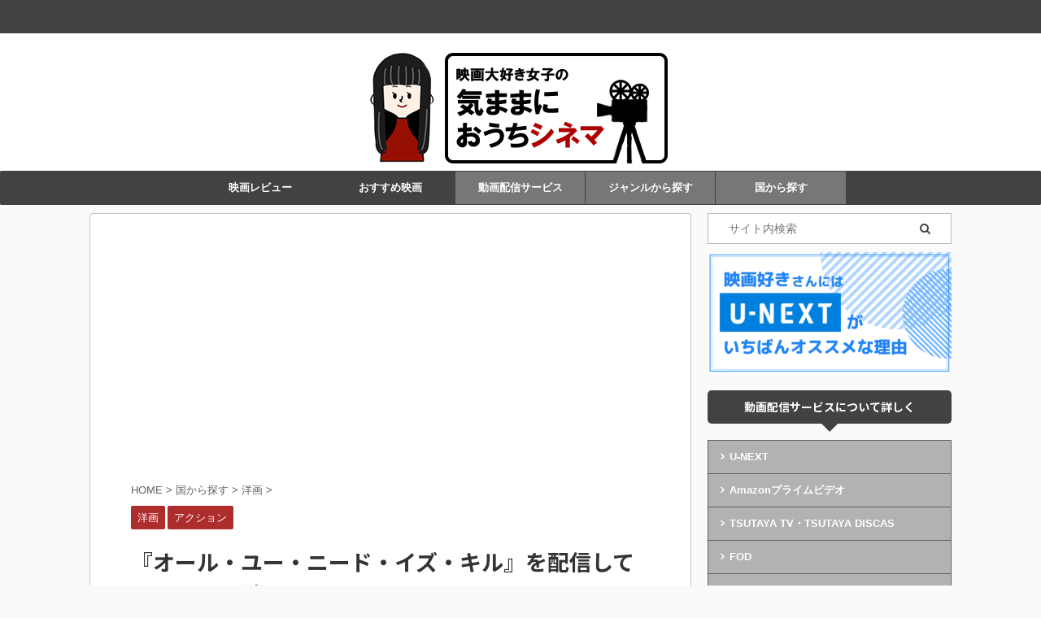

--- FILE ---
content_type: text/html; charset=UTF-8
request_url: https://eiga-review.me/allyouneediskill/
body_size: 13469
content:

<!DOCTYPE html>
<!--[if lt IE 7]>
<html class="ie6" lang="ja"
	prefix="og: https://ogp.me/ns#" > <![endif]-->
<!--[if IE 7]>
<html class="i7" lang="ja"
	prefix="og: https://ogp.me/ns#" > <![endif]-->
<!--[if IE 8]>
<html class="ie" lang="ja"
	prefix="og: https://ogp.me/ns#" > <![endif]-->
<!--[if gt IE 8]><!-->
<html lang="ja"
	prefix="og: https://ogp.me/ns#"  class="">
	<!--<![endif]-->
	<head prefix="og: http://ogp.me/ns# fb: http://ogp.me/ns/fb# article: http://ogp.me/ns/article#">
		<script data-ad-client="ca-pub-1295256288739866" async src="https://pagead2.googlesyndication.com/pagead/js/adsbygoogle.js"></script>
		<meta charset="UTF-8" >
		<meta name="viewport" content="width=device-width,initial-scale=1.0,user-scalable=no,viewport-fit=cover">
		<meta name="format-detection" content="telephone=no" >

		
		<link rel="alternate" type="application/rss+xml" title="気ままにおうちシネマ RSS Feed" href="https://eiga-review.me/feed/" />
		<link rel="pingback" href="https://eiga-review.me/xmlrpc.php" >
		<!--[if lt IE 9]>
		<script src="https://eiga-review.me/wp-content/themes/affinger5/js/html5shiv.js"></script>
		<![endif]-->
				
		<!-- All in One SEO 4.1.1.2 -->
		<link rel="canonical" href="https://eiga-review.me/allyouneediskill/" />
		<meta property="og:site_name" content="気ままにおうちシネマ" />
		<meta property="og:type" content="article" />
		<meta property="og:title" content="映画『オール・ユー・ニード・イズ・キル』が視聴できる動画配信サービスまとめ | 気ままにおうちシネマ" />
		<meta property="og:url" content="https://eiga-review.me/allyouneediskill/" />
		<meta property="article:published_time" content="2019-07-15T07:57:14Z" />
		<meta property="article:modified_time" content="2021-10-28T05:51:00Z" />
		<meta name="twitter:card" content="summary" />
		<meta name="twitter:domain" content="eiga-review.me" />
		<meta name="twitter:title" content="映画『オール・ユー・ニード・イズ・キル』が視聴できる動画配信サービスまとめ | 気ままにおうちシネマ" />
		<script type="application/ld+json" class="aioseo-schema">
			{"@context":"https:\/\/schema.org","@graph":[{"@type":"WebSite","@id":"https:\/\/eiga-review.me\/#website","url":"https:\/\/eiga-review.me\/","name":"\u6c17\u307e\u307e\u306b\u304a\u3046\u3061\u30b7\u30cd\u30de","description":"VOD\u3068\u6620\u753b\u306e\u60c5\u5831\u30b5\u30a4\u30c8","publisher":{"@id":"https:\/\/eiga-review.me\/#organization"}},{"@type":"Organization","@id":"https:\/\/eiga-review.me\/#organization","name":"\u6c17\u307e\u307e\u306b\u304a\u3046\u3061\u30b7\u30cd\u30de","url":"https:\/\/eiga-review.me\/"},{"@type":"BreadcrumbList","@id":"https:\/\/eiga-review.me\/allyouneediskill\/#breadcrumblist","itemListElement":[{"@type":"ListItem","@id":"https:\/\/eiga-review.me\/#listItem","position":"1","item":{"@id":"https:\/\/eiga-review.me\/#item","name":"\u30db\u30fc\u30e0","description":"VOD\u3068\u6620\u753b\u306e\u60c5\u5831\u30b5\u30a4\u30c8","url":"https:\/\/eiga-review.me\/"},"nextItem":"https:\/\/eiga-review.me\/allyouneediskill\/#listItem"},{"@type":"ListItem","@id":"https:\/\/eiga-review.me\/allyouneediskill\/#listItem","position":"2","item":{"@id":"https:\/\/eiga-review.me\/allyouneediskill\/#item","name":"\u300e\u30aa\u30fc\u30eb\u30fb\u30e6\u30fc\u30fb\u30cb\u30fc\u30c9\u30fb\u30a4\u30ba\u30fb\u30ad\u30eb\u300f\u3092\u914d\u4fe1\u3057\u3066\u3044\u308bVOD\u4e00\u89a7","url":"https:\/\/eiga-review.me\/allyouneediskill\/"},"previousItem":"https:\/\/eiga-review.me\/#listItem"}]},{"@type":"Person","@id":"https:\/\/eiga-review.me\/author\/webmaster\/#author","url":"https:\/\/eiga-review.me\/author\/webmaster\/","name":"webmaster","image":{"@type":"ImageObject","@id":"https:\/\/eiga-review.me\/allyouneediskill\/#authorImage","url":"https:\/\/secure.gravatar.com\/avatar\/e322759c5434c1e062785b89eddcc1c7?s=96&d=mm&r=g","width":"96","height":"96","caption":"webmaster"}},{"@type":"WebPage","@id":"https:\/\/eiga-review.me\/allyouneediskill\/#webpage","url":"https:\/\/eiga-review.me\/allyouneediskill\/","name":"\u6620\u753b\u300e\u30aa\u30fc\u30eb\u30fb\u30e6\u30fc\u30fb\u30cb\u30fc\u30c9\u30fb\u30a4\u30ba\u30fb\u30ad\u30eb\u300f\u304c\u8996\u8074\u3067\u304d\u308b\u52d5\u753b\u914d\u4fe1\u30b5\u30fc\u30d3\u30b9\u307e\u3068\u3081 | \u6c17\u307e\u307e\u306b\u304a\u3046\u3061\u30b7\u30cd\u30de","inLanguage":"ja","isPartOf":{"@id":"https:\/\/eiga-review.me\/#website"},"breadcrumb":{"@id":"https:\/\/eiga-review.me\/allyouneediskill\/#breadcrumblist"},"author":"https:\/\/eiga-review.me\/allyouneediskill\/#author","creator":"https:\/\/eiga-review.me\/allyouneediskill\/#author","datePublished":"2019-07-15T07:57:14+09:00","dateModified":"2021-10-28T05:51:00+09:00"},{"@type":"Article","@id":"https:\/\/eiga-review.me\/allyouneediskill\/#article","name":"\u6620\u753b\u300e\u30aa\u30fc\u30eb\u30fb\u30e6\u30fc\u30fb\u30cb\u30fc\u30c9\u30fb\u30a4\u30ba\u30fb\u30ad\u30eb\u300f\u304c\u8996\u8074\u3067\u304d\u308b\u52d5\u753b\u914d\u4fe1\u30b5\u30fc\u30d3\u30b9\u307e\u3068\u3081 | \u6c17\u307e\u307e\u306b\u304a\u3046\u3061\u30b7\u30cd\u30de","headline":"\u300e\u30aa\u30fc\u30eb\u30fb\u30e6\u30fc\u30fb\u30cb\u30fc\u30c9\u30fb\u30a4\u30ba\u30fb\u30ad\u30eb\u300f\u3092\u914d\u4fe1\u3057\u3066\u3044\u308bVOD\u4e00\u89a7","author":{"@id":"https:\/\/eiga-review.me\/author\/webmaster\/#author"},"publisher":{"@id":"https:\/\/eiga-review.me\/#organization"},"datePublished":"2019-07-15T07:57:14+09:00","dateModified":"2021-10-28T05:51:00+09:00","articleSection":"\u6d0b\u753b, \u30a2\u30af\u30b7\u30e7\u30f3","mainEntityOfPage":{"@id":"https:\/\/eiga-review.me\/allyouneediskill\/#webpage"},"isPartOf":{"@id":"https:\/\/eiga-review.me\/allyouneediskill\/#webpage"},"image":{"@type":"ImageObject","@id":"https:\/\/eiga-review.me\/#articleImage","url":"https:\/\/eiga-review.me\/wp-content\/uploads\/2019\/07\/intersttelar.jpg","width":"729","height":"1080"}}]}
		</script>
		<!-- All in One SEO -->

<title>映画『オール・ユー・ニード・イズ・キル』が視聴できる動画配信サービスまとめ | 気ままにおうちシネマ</title>
<link rel='dns-prefetch' href='//s0.wp.com' />
<link rel='dns-prefetch' href='//secure.gravatar.com' />
<link rel='dns-prefetch' href='//ajax.googleapis.com' />
<link rel='dns-prefetch' href='//s.w.org' />
		<script type="text/javascript">
			window._wpemojiSettings = {"baseUrl":"https:\/\/s.w.org\/images\/core\/emoji\/13.0.1\/72x72\/","ext":".png","svgUrl":"https:\/\/s.w.org\/images\/core\/emoji\/13.0.1\/svg\/","svgExt":".svg","source":{"concatemoji":"https:\/\/eiga-review.me\/wp-includes\/js\/wp-emoji-release.min.js?ver=5.7.2"}};
			!function(e,a,t){var n,r,o,i=a.createElement("canvas"),p=i.getContext&&i.getContext("2d");function s(e,t){var a=String.fromCharCode;p.clearRect(0,0,i.width,i.height),p.fillText(a.apply(this,e),0,0);e=i.toDataURL();return p.clearRect(0,0,i.width,i.height),p.fillText(a.apply(this,t),0,0),e===i.toDataURL()}function c(e){var t=a.createElement("script");t.src=e,t.defer=t.type="text/javascript",a.getElementsByTagName("head")[0].appendChild(t)}for(o=Array("flag","emoji"),t.supports={everything:!0,everythingExceptFlag:!0},r=0;r<o.length;r++)t.supports[o[r]]=function(e){if(!p||!p.fillText)return!1;switch(p.textBaseline="top",p.font="600 32px Arial",e){case"flag":return s([127987,65039,8205,9895,65039],[127987,65039,8203,9895,65039])?!1:!s([55356,56826,55356,56819],[55356,56826,8203,55356,56819])&&!s([55356,57332,56128,56423,56128,56418,56128,56421,56128,56430,56128,56423,56128,56447],[55356,57332,8203,56128,56423,8203,56128,56418,8203,56128,56421,8203,56128,56430,8203,56128,56423,8203,56128,56447]);case"emoji":return!s([55357,56424,8205,55356,57212],[55357,56424,8203,55356,57212])}return!1}(o[r]),t.supports.everything=t.supports.everything&&t.supports[o[r]],"flag"!==o[r]&&(t.supports.everythingExceptFlag=t.supports.everythingExceptFlag&&t.supports[o[r]]);t.supports.everythingExceptFlag=t.supports.everythingExceptFlag&&!t.supports.flag,t.DOMReady=!1,t.readyCallback=function(){t.DOMReady=!0},t.supports.everything||(n=function(){t.readyCallback()},a.addEventListener?(a.addEventListener("DOMContentLoaded",n,!1),e.addEventListener("load",n,!1)):(e.attachEvent("onload",n),a.attachEvent("onreadystatechange",function(){"complete"===a.readyState&&t.readyCallback()})),(n=t.source||{}).concatemoji?c(n.concatemoji):n.wpemoji&&n.twemoji&&(c(n.twemoji),c(n.wpemoji)))}(window,document,window._wpemojiSettings);
		</script>
		<style type="text/css">
img.wp-smiley,
img.emoji {
	display: inline !important;
	border: none !important;
	box-shadow: none !important;
	height: 1em !important;
	width: 1em !important;
	margin: 0 .07em !important;
	vertical-align: -0.1em !important;
	background: none !important;
	padding: 0 !important;
}
</style>
	<link rel='stylesheet' id='wp-block-library-css'  href='https://eiga-review.me/wp-includes/css/dist/block-library/style.min.css?ver=5.7.2' type='text/css' media='all' />
<link rel='stylesheet' id='contact-form-7-css'  href='https://eiga-review.me/wp-content/plugins/contact-form-7/includes/css/styles.css?ver=5.1.1' type='text/css' media='all' />
<link rel='stylesheet' id='normalize-css'  href='https://eiga-review.me/wp-content/themes/affinger5/css/normalize.css?ver=1.5.9' type='text/css' media='all' />
<link rel='stylesheet' id='font-awesome-css'  href='https://eiga-review.me/wp-content/plugins/elementor/assets/lib/font-awesome/css/font-awesome.min.css?ver=4.7.0' type='text/css' media='all' />
<link rel='stylesheet' id='font-awesome-animation-css'  href='https://eiga-review.me/wp-content/themes/affinger5/css/fontawesome/css/font-awesome-animation.min.css?ver=5.7.2' type='text/css' media='all' />
<link rel='stylesheet' id='st_svg-css'  href='https://eiga-review.me/wp-content/themes/affinger5/st_svg/style.css?ver=5.7.2' type='text/css' media='all' />
<link rel='stylesheet' id='slick-css'  href='https://eiga-review.me/wp-content/themes/affinger5/vendor/slick/slick.css?ver=1.8.0' type='text/css' media='all' />
<link rel='stylesheet' id='slick-theme-css'  href='https://eiga-review.me/wp-content/themes/affinger5/vendor/slick/slick-theme.css?ver=1.8.0' type='text/css' media='all' />
<link rel='stylesheet' id='fonts-googleapis-notosansjp-css'  href='//fonts.googleapis.com/css?family=Noto+Sans+JP%3A400%2C700&#038;display=swap&#038;subset=japanese&#038;ver=5.7.2' type='text/css' media='all' />
<link rel='stylesheet' id='style-css'  href='https://eiga-review.me/wp-content/themes/affinger5/style.css?ver=5.7.2' type='text/css' media='all' />
<link rel='stylesheet' id='child-style-css'  href='https://eiga-review.me/wp-content/themes/affinger5-child/style.css?ver=5.7.2' type='text/css' media='all' />
<link rel='stylesheet' id='single-css'  href='https://eiga-review.me/wp-content/themes/affinger5/st-rankcss.php' type='text/css' media='all' />
<link rel='stylesheet' id='st-themecss-css'  href='https://eiga-review.me/wp-content/themes/affinger5/st-themecss-loader.php?ver=5.7.2' type='text/css' media='all' />
<link rel='stylesheet' id='jetpack_css-css'  href='https://eiga-review.me/wp-content/plugins/jetpack/css/jetpack.css?ver=7.2.5' type='text/css' media='all' />
<script type='text/javascript' src='//ajax.googleapis.com/ajax/libs/jquery/1.11.3/jquery.min.js?ver=1.11.3' id='jquery-js'></script>
<link rel="https://api.w.org/" href="https://eiga-review.me/wp-json/" /><link rel="alternate" type="application/json" href="https://eiga-review.me/wp-json/wp/v2/posts/1727" /><link rel='shortlink' href='https://wp.me/paTMNq-rR' />
<link rel="alternate" type="application/json+oembed" href="https://eiga-review.me/wp-json/oembed/1.0/embed?url=https%3A%2F%2Feiga-review.me%2Fallyouneediskill%2F" />
<link rel="alternate" type="text/xml+oembed" href="https://eiga-review.me/wp-json/oembed/1.0/embed?url=https%3A%2F%2Feiga-review.me%2Fallyouneediskill%2F&#038;format=xml" />
<script async src="https://pagead2.googlesyndication.com/pagead/js/adsbygoogle.js?client=ca-pub-1295256288739866"
     crossorigin="anonymous"></script>

<link rel='dns-prefetch' href='//v0.wordpress.com'/>
<style type='text/css'>img#wpstats{display:none}</style><meta name="robots" content="index, follow" />
<link rel="amphtml" href="https://eiga-review.me/allyouneediskill/amp/">	<link rel="alternate" media="only screen and (max-width: 599px)" href="https://eiga-review.me/allyouneediskill/amp/">
<meta name="google-site-verification" content="ppGsKLQBP8q-ShxBw3Rt9ViNeZCUF5r6phTOYXn2-0w" />
<link rel="canonical" href="https://eiga-review.me/allyouneediskill/" />
			<style type="text/css" id="wp-custom-css">
				#headbox {
	position: relative;
  max-width: 100%;
  background-size: cover;
  height: 200px;
}

.menu-item-67{
	background-color:#777777
}

.menu-item-3335{
	background-color:#777777
}

.menu-item-3355{
	background-color:#777777
}

.post table {
  table-layout: fixed; /* テーブルの幅を固定レイアウトにする */
}
/* スマホ表示（ブラウザの幅が599px以下）の場合 */
@media only screen and (max-width: 599px) {
  .post .scroll-box table td, .post .scroll-box table td p {
    white-space:normal; /* セルの幅に合わせて文章を改行する */
    font-size:14px; /* 若干文字を小さく（必要に応じて設定） */
  }
}
			</style>
					<script>
		(function (i, s, o, g, r, a, m) {
			i['GoogleAnalyticsObject'] = r;
			i[r] = i[r] || function () {
					(i[r].q = i[r].q || []).push(arguments)
				}, i[r].l = 1 * new Date();
			a = s.createElement(o),
				m = s.getElementsByTagName(o)[0];
			a.async = 1;
			a.src = g;
			m.parentNode.insertBefore(a, m)
		})(window, document, 'script', '//www.google-analytics.com/analytics.js', 'ga');

		ga('create', 'UA-118971657-4', 'auto');
		ga('send', 'pageview');

	</script>
					



<script>
	jQuery(function(){
		jQuery('.st-btn-open').click(function(){
			jQuery(this).next('.st-slidebox').stop(true, true).slideToggle();
			jQuery(this).addClass('st-btn-open-click');
		});
	});
</script>

	<script>
		jQuery(function(){
		jQuery('.post h3:not(.rankh3):not(#reply-title) , .h3modoki').wrapInner('<span class="st-dash-design"></span>');
		}) 
	</script>

<script>
	jQuery(function(){
		jQuery("#toc_container:not(:has(ul ul))").addClass("only-toc");
		jQuery(".st-ac-box ul:has(.cat-item)").each(function(){
			jQuery(this).addClass("st-ac-cat");
		});
	});
</script>

<script>
	jQuery(function(){
						jQuery('.st-star').parent('.rankh4').css('padding-bottom','5px'); // スターがある場合のランキング見出し調整
	});
</script>

			</head>
	<body class="post-template-default single single-post postid-1727 single-format-standard not-front-page elementor-default" >
				<div id="st-ami">
				<div id="wrapper" class="">
				<div id="wrapper-in">
					<header id="st-headwide">
						<div id="headbox-bg">
							<div id="headbox">

								<nav id="s-navi" class="pcnone" data-st-nav data-st-nav-type="normal">
		<dl class="acordion is-active" data-st-nav-primary>
			<dt class="trigger">
				<p class="acordion_button"><span class="op op-menu"><i class="fa st-svg-menu"></i></span></p>

				
				
							<!-- 追加メニュー -->
							
							<!-- 追加メニュー2 -->
							
							</dt>

			<dd class="acordion_tree">
				<div class="acordion_tree_content">

					

												<div class="menu-%e3%82%ab%e3%83%86%e3%82%b4%e3%83%aa-container"><ul id="menu-%e3%82%ab%e3%83%86%e3%82%b4%e3%83%aa" class="menu"><li id="menu-item-326" class="menu-item menu-item-type-taxonomy menu-item-object-category menu-item-has-children menu-item-326"><a href="https://eiga-review.me/category/review/"><span class="menu-item-label">映画レビュー</span></a>
<ul class="sub-menu">
	<li id="menu-item-69" class="menu-item menu-item-type-taxonomy menu-item-object-category menu-item-69"><a href="https://eiga-review.me/category/review/nihon/"><span class="menu-item-label">日本映画</span></a></li>
	<li id="menu-item-68" class="menu-item menu-item-type-taxonomy menu-item-object-category menu-item-68"><a href="https://eiga-review.me/category/review/gaikoku/"><span class="menu-item-label">外国映画</span></a></li>
	<li id="menu-item-66" class="menu-item menu-item-type-taxonomy menu-item-object-category menu-item-66"><a href="https://eiga-review.me/category/review/sonota/"><span class="menu-item-label">その他</span></a></li>
</ul>
</li>
<li id="menu-item-327" class="menu-item menu-item-type-taxonomy menu-item-object-category menu-item-327"><a href="https://eiga-review.me/category/osusume/"><span class="menu-item-label">おすすめ映画</span></a></li>
<li id="menu-item-67" class="menu-item menu-item-type-taxonomy menu-item-object-category menu-item-has-children menu-item-67"><a href="https://eiga-review.me/category/vod/"><span class="menu-item-label">動画配信サービス</span></a>
<ul class="sub-menu">
	<li id="menu-item-6181" class="menu-item menu-item-type-taxonomy menu-item-object-category menu-item-6181"><a href="https://eiga-review.me/category/vod/u-next/"><span class="menu-item-label">U-NEXT</span></a></li>
	<li id="menu-item-7742" class="menu-item menu-item-type-taxonomy menu-item-object-category menu-item-7742"><a href="https://eiga-review.me/category/vod/amazonprime/"><span class="menu-item-label">Amazonプライム</span></a></li>
	<li id="menu-item-8208" class="menu-item menu-item-type-taxonomy menu-item-object-category menu-item-8208"><a href="https://eiga-review.me/category/vod/tsutayatv/"><span class="menu-item-label">TSUTAYA TV</span></a></li>
	<li id="menu-item-8209" class="menu-item menu-item-type-taxonomy menu-item-object-category menu-item-8209"><a href="https://eiga-review.me/category/vod/fod/"><span class="menu-item-label">FOD</span></a></li>
	<li id="menu-item-8207" class="menu-item menu-item-type-taxonomy menu-item-object-category menu-item-8207"><a href="https://eiga-review.me/category/vod/hulu/"><span class="menu-item-label">Hulu</span></a></li>
	<li id="menu-item-8495" class="menu-item menu-item-type-taxonomy menu-item-object-category menu-item-8495"><a href="https://eiga-review.me/category/vod/dtv/"><span class="menu-item-label">dTV</span></a></li>
	<li id="menu-item-298" class="menu-item menu-item-type-taxonomy menu-item-object-category menu-item-298"><a href="https://eiga-review.me/category/vod/netflix/"><span class="menu-item-label">Netflix</span></a></li>
	<li id="menu-item-285" class="menu-item menu-item-type-taxonomy menu-item-object-category menu-item-285"><a href="https://eiga-review.me/category/vod/osorezone/"><span class="menu-item-label">OSOREZONE</span></a></li>
</ul>
</li>
<li id="menu-item-3335" class="menu-item menu-item-type-taxonomy menu-item-object-category current-post-ancestor menu-item-has-children menu-item-3335"><a href="https://eiga-review.me/category/genre/"><span class="menu-item-label">ジャンルから探す</span></a>
<ul class="sub-menu">
	<li id="menu-item-3337" class="menu-item menu-item-type-taxonomy menu-item-object-category menu-item-3337"><a href="https://eiga-review.me/category/genre/drama/"><span class="menu-item-label">ドラマ</span></a></li>
	<li id="menu-item-3350" class="menu-item menu-item-type-taxonomy menu-item-object-category menu-item-3350"><a href="https://eiga-review.me/category/genre/mystery/"><span class="menu-item-label">サスペンス・ミステリー</span></a></li>
	<li id="menu-item-3339" class="menu-item menu-item-type-taxonomy menu-item-object-category menu-item-3339"><a href="https://eiga-review.me/category/genre/horror/"><span class="menu-item-label">ホラー・スリラー</span></a></li>
	<li id="menu-item-3349" class="menu-item menu-item-type-taxonomy menu-item-object-category menu-item-3349"><a href="https://eiga-review.me/category/genre/splatter/"><span class="menu-item-label">スプラッター</span></a></li>
	<li id="menu-item-3338" class="menu-item menu-item-type-taxonomy menu-item-object-category menu-item-3338"><a href="https://eiga-review.me/category/genre/love/"><span class="menu-item-label">恋愛</span></a></li>
	<li id="menu-item-3344" class="menu-item menu-item-type-taxonomy menu-item-object-category menu-item-3344"><a href="https://eiga-review.me/category/genre/seishun/"><span class="menu-item-label">青春</span></a></li>
	<li id="menu-item-3346" class="menu-item menu-item-type-taxonomy menu-item-object-category current-post-ancestor current-menu-parent current-post-parent menu-item-3346"><a href="https://eiga-review.me/category/genre/action/"><span class="menu-item-label">アクション</span></a></li>
	<li id="menu-item-3354" class="menu-item menu-item-type-taxonomy menu-item-object-category menu-item-3354"><a href="https://eiga-review.me/category/genre/crime/"><span class="menu-item-label">クライム</span></a></li>
	<li id="menu-item-3343" class="menu-item menu-item-type-taxonomy menu-item-object-category menu-item-3343"><a href="https://eiga-review.me/category/genre/sf/"><span class="menu-item-label">SF</span></a></li>
	<li id="menu-item-3345" class="menu-item menu-item-type-taxonomy menu-item-object-category menu-item-3345"><a href="https://eiga-review.me/category/genre/comedy/"><span class="menu-item-label">コメディ</span></a></li>
	<li id="menu-item-3347" class="menu-item menu-item-type-taxonomy menu-item-object-category menu-item-3347"><a href="https://eiga-review.me/category/genre/fantasy/"><span class="menu-item-label">冒険・ファンタジー</span></a></li>
	<li id="menu-item-3351" class="menu-item menu-item-type-taxonomy menu-item-object-category menu-item-3351"><a href="https://eiga-review.me/category/genre/panic/"><span class="menu-item-label">パニック</span></a></li>
	<li id="menu-item-3341" class="menu-item menu-item-type-taxonomy menu-item-object-category menu-item-3341"><a href="https://eiga-review.me/category/genre/music/"><span class="menu-item-label">音楽・ミュージカル</span></a></li>
	<li id="menu-item-3342" class="menu-item menu-item-type-taxonomy menu-item-object-category menu-item-3342"><a href="https://eiga-review.me/category/genre/sports/"><span class="menu-item-label">スポーツ</span></a></li>
	<li id="menu-item-3340" class="menu-item menu-item-type-taxonomy menu-item-object-category menu-item-3340"><a href="https://eiga-review.me/category/genre/war/"><span class="menu-item-label">戦争</span></a></li>
	<li id="menu-item-3348" class="menu-item menu-item-type-taxonomy menu-item-object-category menu-item-3348"><a href="https://eiga-review.me/category/genre/yakuza/"><span class="menu-item-label">ヤクザ・任侠</span></a></li>
	<li id="menu-item-3353" class="menu-item menu-item-type-taxonomy menu-item-object-category menu-item-3353"><a href="https://eiga-review.me/category/genre/history/"><span class="menu-item-label">歴史・時代劇</span></a></li>
	<li id="menu-item-3352" class="menu-item menu-item-type-taxonomy menu-item-object-category menu-item-3352"><a href="https://eiga-review.me/category/genre/documentary/"><span class="menu-item-label">ドキュメンタリー</span></a></li>
	<li id="menu-item-3336" class="menu-item menu-item-type-taxonomy menu-item-object-category menu-item-3336"><a href="https://eiga-review.me/category/genre/anime/"><span class="menu-item-label">アニメ</span></a></li>
</ul>
</li>
<li id="menu-item-3355" class="menu-item menu-item-type-taxonomy menu-item-object-category current-post-ancestor menu-item-has-children menu-item-3355"><a href="https://eiga-review.me/category/country/"><span class="menu-item-label">国から探す</span></a>
<ul class="sub-menu">
	<li id="menu-item-3356" class="menu-item menu-item-type-taxonomy menu-item-object-category menu-item-3356"><a href="https://eiga-review.me/category/country/japan/"><span class="menu-item-label">邦画</span></a></li>
	<li id="menu-item-3357" class="menu-item menu-item-type-taxonomy menu-item-object-category current-post-ancestor current-menu-parent current-post-parent menu-item-3357"><a href="https://eiga-review.me/category/country/youga/"><span class="menu-item-label">洋画</span></a></li>
	<li id="menu-item-3358" class="menu-item menu-item-type-taxonomy menu-item-object-category menu-item-3358"><a href="https://eiga-review.me/category/country/asia/"><span class="menu-item-label">アジア映画</span></a></li>
</ul>
</li>
</ul></div>						<div class="clear"></div>

					
				</div>
			</dd>

					</dl>

					</nav>

								<div id="header-l">
									
									<div id="st-text-logo">
												<!-- ロゴ又はブログ名 -->
        							<p class="sitename sitename-only"><a href="https://eiga-review.me/">
                                            <img class="sitename-only-img" alt="気ままにおうちシネマ" src="http://eiga-review.me/wp-content/uploads/2018/12/logo.png" >
                                    </a></p>
                        
    									</div>
								</div><!-- /#header-l -->

								<div id="header-r" class="smanone">
									
								</div><!-- /#header-r -->
							</div><!-- /#headbox-bg -->
						</div><!-- /#headbox clearfix -->

						
						
						
						
											
<div id="gazou-wide">
			<div id="st-menubox">
			<div id="st-menuwide">
				<nav class="smanone clearfix"><ul id="menu-%e3%82%ab%e3%83%86%e3%82%b4%e3%83%aa-1" class="menu"><li class="menu-item menu-item-type-taxonomy menu-item-object-category menu-item-has-children menu-item-326"><a href="https://eiga-review.me/category/review/">映画レビュー</a>
<ul class="sub-menu">
	<li class="menu-item menu-item-type-taxonomy menu-item-object-category menu-item-69"><a href="https://eiga-review.me/category/review/nihon/">日本映画</a></li>
	<li class="menu-item menu-item-type-taxonomy menu-item-object-category menu-item-68"><a href="https://eiga-review.me/category/review/gaikoku/">外国映画</a></li>
	<li class="menu-item menu-item-type-taxonomy menu-item-object-category menu-item-66"><a href="https://eiga-review.me/category/review/sonota/">その他</a></li>
</ul>
</li>
<li class="menu-item menu-item-type-taxonomy menu-item-object-category menu-item-327"><a href="https://eiga-review.me/category/osusume/">おすすめ映画</a></li>
<li class="menu-item menu-item-type-taxonomy menu-item-object-category menu-item-has-children menu-item-67"><a href="https://eiga-review.me/category/vod/">動画配信サービス</a>
<ul class="sub-menu">
	<li class="menu-item menu-item-type-taxonomy menu-item-object-category menu-item-6181"><a href="https://eiga-review.me/category/vod/u-next/">U-NEXT</a></li>
	<li class="menu-item menu-item-type-taxonomy menu-item-object-category menu-item-7742"><a href="https://eiga-review.me/category/vod/amazonprime/">Amazonプライム</a></li>
	<li class="menu-item menu-item-type-taxonomy menu-item-object-category menu-item-8208"><a href="https://eiga-review.me/category/vod/tsutayatv/">TSUTAYA TV</a></li>
	<li class="menu-item menu-item-type-taxonomy menu-item-object-category menu-item-8209"><a href="https://eiga-review.me/category/vod/fod/">FOD</a></li>
	<li class="menu-item menu-item-type-taxonomy menu-item-object-category menu-item-8207"><a href="https://eiga-review.me/category/vod/hulu/">Hulu</a></li>
	<li class="menu-item menu-item-type-taxonomy menu-item-object-category menu-item-8495"><a href="https://eiga-review.me/category/vod/dtv/">dTV</a></li>
	<li class="menu-item menu-item-type-taxonomy menu-item-object-category menu-item-298"><a href="https://eiga-review.me/category/vod/netflix/">Netflix</a></li>
	<li class="menu-item menu-item-type-taxonomy menu-item-object-category menu-item-285"><a href="https://eiga-review.me/category/vod/osorezone/">OSOREZONE</a></li>
</ul>
</li>
<li class="menu-item menu-item-type-taxonomy menu-item-object-category current-post-ancestor menu-item-has-children menu-item-3335"><a href="https://eiga-review.me/category/genre/">ジャンルから探す</a>
<ul class="sub-menu">
	<li class="menu-item menu-item-type-taxonomy menu-item-object-category menu-item-3337"><a href="https://eiga-review.me/category/genre/drama/">ドラマ</a></li>
	<li class="menu-item menu-item-type-taxonomy menu-item-object-category menu-item-3350"><a href="https://eiga-review.me/category/genre/mystery/">サスペンス・ミステリー</a></li>
	<li class="menu-item menu-item-type-taxonomy menu-item-object-category menu-item-3339"><a href="https://eiga-review.me/category/genre/horror/">ホラー・スリラー</a></li>
	<li class="menu-item menu-item-type-taxonomy menu-item-object-category menu-item-3349"><a href="https://eiga-review.me/category/genre/splatter/">スプラッター</a></li>
	<li class="menu-item menu-item-type-taxonomy menu-item-object-category menu-item-3338"><a href="https://eiga-review.me/category/genre/love/">恋愛</a></li>
	<li class="menu-item menu-item-type-taxonomy menu-item-object-category menu-item-3344"><a href="https://eiga-review.me/category/genre/seishun/">青春</a></li>
	<li class="menu-item menu-item-type-taxonomy menu-item-object-category current-post-ancestor current-menu-parent current-post-parent menu-item-3346"><a href="https://eiga-review.me/category/genre/action/">アクション</a></li>
	<li class="menu-item menu-item-type-taxonomy menu-item-object-category menu-item-3354"><a href="https://eiga-review.me/category/genre/crime/">クライム</a></li>
	<li class="menu-item menu-item-type-taxonomy menu-item-object-category menu-item-3343"><a href="https://eiga-review.me/category/genre/sf/">SF</a></li>
	<li class="menu-item menu-item-type-taxonomy menu-item-object-category menu-item-3345"><a href="https://eiga-review.me/category/genre/comedy/">コメディ</a></li>
	<li class="menu-item menu-item-type-taxonomy menu-item-object-category menu-item-3347"><a href="https://eiga-review.me/category/genre/fantasy/">冒険・ファンタジー</a></li>
	<li class="menu-item menu-item-type-taxonomy menu-item-object-category menu-item-3351"><a href="https://eiga-review.me/category/genre/panic/">パニック</a></li>
	<li class="menu-item menu-item-type-taxonomy menu-item-object-category menu-item-3341"><a href="https://eiga-review.me/category/genre/music/">音楽・ミュージカル</a></li>
	<li class="menu-item menu-item-type-taxonomy menu-item-object-category menu-item-3342"><a href="https://eiga-review.me/category/genre/sports/">スポーツ</a></li>
	<li class="menu-item menu-item-type-taxonomy menu-item-object-category menu-item-3340"><a href="https://eiga-review.me/category/genre/war/">戦争</a></li>
	<li class="menu-item menu-item-type-taxonomy menu-item-object-category menu-item-3348"><a href="https://eiga-review.me/category/genre/yakuza/">ヤクザ・任侠</a></li>
	<li class="menu-item menu-item-type-taxonomy menu-item-object-category menu-item-3353"><a href="https://eiga-review.me/category/genre/history/">歴史・時代劇</a></li>
	<li class="menu-item menu-item-type-taxonomy menu-item-object-category menu-item-3352"><a href="https://eiga-review.me/category/genre/documentary/">ドキュメンタリー</a></li>
	<li class="menu-item menu-item-type-taxonomy menu-item-object-category menu-item-3336"><a href="https://eiga-review.me/category/genre/anime/">アニメ</a></li>
</ul>
</li>
<li class="menu-item menu-item-type-taxonomy menu-item-object-category current-post-ancestor menu-item-has-children menu-item-3355"><a href="https://eiga-review.me/category/country/">国から探す</a>
<ul class="sub-menu">
	<li class="menu-item menu-item-type-taxonomy menu-item-object-category menu-item-3356"><a href="https://eiga-review.me/category/country/japan/">邦画</a></li>
	<li class="menu-item menu-item-type-taxonomy menu-item-object-category current-post-ancestor current-menu-parent current-post-parent menu-item-3357"><a href="https://eiga-review.me/category/country/youga/">洋画</a></li>
	<li class="menu-item menu-item-type-taxonomy menu-item-object-category menu-item-3358"><a href="https://eiga-review.me/category/country/asia/">アジア映画</a></li>
</ul>
</li>
</ul></nav>			</div>
		</div>
				</div>
					
					
					</header>

					

					<div id="content-w">

					
					
					
	
			<div id="st-header-post-under-box" class="st-header-post-no-data "
		     style="">
			<div class="st-dark-cover">
							</div>
		</div>
	

<div id="content" class="clearfix">
	<div id="contentInner">
		<main>
			<article>
				<div id="post-1727" class="st-post post-1727 post type-post status-publish format-standard hentry category-youga category-action">

					
																
																		<div id="custom_html-2" class="widget_text st-widgets-box post-widgets-top widget_custom_html"><div class="textwidget custom-html-widget"><script async src="https://pagead2.googlesyndication.com/pagead/js/adsbygoogle.js?client=ca-pub-1295256288739866"
     crossorigin="anonymous"></script>
<ins class="adsbygoogle"
     style="display:block; text-align:center;"
     data-ad-layout="in-article"
     data-ad-format="fluid"
     data-ad-client="ca-pub-1295256288739866"
     data-ad-slot="6163449408"></ins>
<script>
     (adsbygoogle = window.adsbygoogle || []).push({});
</script></div></div>											
					<!--ぱんくず -->
											<div
							id="breadcrumb">
							<ol itemscope itemtype="http://schema.org/BreadcrumbList">
								<li itemprop="itemListElement" itemscope itemtype="http://schema.org/ListItem">
									<a href="https://eiga-review.me" itemprop="item">
										<span itemprop="name">HOME</span>
									</a>
									&gt;
									<meta itemprop="position" content="1"/>
								</li>

								
																	<li itemprop="itemListElement" itemscope itemtype="http://schema.org/ListItem">
										<a href="https://eiga-review.me/category/country/" itemprop="item">
											<span
												itemprop="name">国から探す</span>
										</a>
										&gt;
										<meta itemprop="position" content="2"/>
									</li>
																										<li itemprop="itemListElement" itemscope itemtype="http://schema.org/ListItem">
										<a href="https://eiga-review.me/category/country/youga/" itemprop="item">
											<span
												itemprop="name">洋画</span>
										</a>
										&gt;
										<meta itemprop="position" content="3"/>
									</li>
																								</ol>

													</div>
										<!--/ ぱんくず -->

					<!--ループ開始 -->
										
																									<p class="st-catgroup">
								<a href="https://eiga-review.me/category/country/youga/" title="View all posts in 洋画" rel="category tag"><span class="catname st-catid46">洋画</span></a> <a href="https://eiga-review.me/category/genre/action/" title="View all posts in アクション" rel="category tag"><span class="catname st-catid58">アクション</span></a>							</p>
						
						<h1 class="entry-title">『オール・ユー・ニード・イズ・キル』を配信しているVOD一覧</h1>

						
	<div class="blogbox st-hide">
		<p><span class="kdate">
											<i class="fa fa-refresh"></i><time class="updated" datetime="2021-10-28T14:51:00+0900">2021年10月28日</time>
					</span></p>
	</div>
					
					
					<div class="mainbox">
						<div id="nocopy" ><!-- コピー禁止エリアここから -->
							
																						
							<div class="entry-content">
								<p><img loading="lazy" class="alignnone wp-image-1706" src="https://eiga-review.me/wp-content/uploads/2019/07/intersttelar-203x300.jpg" alt="" width="139" height="205" srcset="https://eiga-review.me/wp-content/uploads/2019/07/intersttelar-203x300.jpg 203w, https://eiga-review.me/wp-content/uploads/2019/07/intersttelar-691x1024.jpg 691w, https://eiga-review.me/wp-content/uploads/2019/07/intersttelar.jpg 729w" sizes="(max-width: 139px) 100vw, 139px" /></p>
<div class="inyoumodoki">
<p><strong>『オール・ユー・ニード・イズ・キル』</strong></p>
<p><span style="font-size: 90%;">監督：ダグ・リーマン</span><br />
<span style="font-size: 90%;">キャスト：トム・クルーズ、エミリー・ブラント、ビル・パクストン　など</span></p>
<p><span style="font-size: 90%;">あらすじ<br />
</span><span style="font-size: 90%;">戦闘に対して逃げ腰な軍の広報担当官ウィリアム・ケイジ少佐は、戦闘経験が全くないにもかかわらず最前線に送り込まれてしまい、あえなく戦死。しかし、死んだはずのケイジが意識を取り戻すと、周囲の時間は戦闘が始まる前に戻っていた。再び戦死するとまた同じ時間に巻き戻り、不可解なタイムループから抜け出せなくなったケイジは、同様にタイムループの経験を持つ軍最強の女性兵士リタ・ヴラタスキに訓練を施され、次第に戦士として成長していく。戦いと死を何度も繰り返し、経験を積んで戦闘技術を磨きあげていくケイジは、やがてギタイを滅ぼす方法の糸口をつかみはじめる。（<a href="https://eiga.com/movie/77676/">映画.com</a>より）</span></p>
</div>
<p>&nbsp;</p>
<h2>『オール・ユー・ニード・イズ・キル』を配信している動画配信サービスまとめ</h2>
<p><div class="st-kaiwa-box kaiwaicon2 clearfix"><div class="st-kaiwa-face"><img src="http://eiga-review.me/wp-content/uploads/2018/12/warai-300x300.jpg" width="60px"><div class="st-kaiwa-face-name">テツコ</div></div><div class="st-kaiwa-area"><div class="st-kaiwa-hukidashi">『オール・ユー・ニード・イズ・キル』は、下記の動画配信サービスで観ることができます！</div></div></div><span class="st-mymarker-s">選び方がよく分からない方は<a href="https://eiga-review.me/vod-about/">こちら</a></span></p>
<p>&nbsp;</p>
<h3>U-NEXT</h3>
<p>U-NEXTでは、『オール・ユー・ニード・イズ・キル』を<span class="ymarker">見放題</span>で視聴することができます。<br />
<b>※もちろん無料お試し期間中でも可能です！</b></p>
<table>
<tbody>
<tr>
<td style="background-color: #3a3a3a;" colspan="2">U-NEXTについて</td>
</tr>
<tr>
<td style="background-color: #ffffff;">月額（税込）</td>
<td>2189円</td>
</tr>
<tr>
<td style="background-color: #ffffff;">ポイント付与</td>
<td><span class="rmarker-s"><strong>毎月1200ポイント</strong>付与あり</span></td>
</tr>
<tr>
<td style="background-color: #ffffff;">無料お試し</td>
<td>あり（31日間）</td>
</tr>
</tbody>
</table>
<p class=" st-mybtn st-reflection st-btn-default" style="background:#e53935; background: linear-gradient(to bottom, #f44336, #e53935);border-color:#e57373;border-width:1px;border-radius:5px;font-weight:bold;color:#fff;box-shadow:0 3px 0 #c62828;"><a style="font-weight:bold;color:#fff;" href="https://eiga-review.me/recommends/unext/amp;"><i class="fa fa-check-circle st-css-no" aria-hidden="true"></i>U-NEXTの無料お試しはこちら<i class="fa fa-after fa-angle-right st-css-no" aria-hidden="true"></i></a></p>
<p>&nbsp;</p>
<h3>Amazonプライムビデオ</h3>
<p>Amazonプライムビデオでは、『オール・ユー・ニード・イズ・キル』を<span class="ymarker">レンタル</span>で視聴することができます。</p>
<table>
<tbody>
<tr>
<td style="background-color: #3a3a3a;" colspan="2">Amazonプライムビデオについて</td>
</tr>
<tr>
<td style="background-color: #ffffff;">月額（税込）</td>
<td>500円</td>
</tr>
<tr>
<td style="background-color: #ffffff;">ポイント付与</td>
<td>なし</td>
</tr>
<tr>
<td style="background-color: #ffffff;">無料お試し</td>
<td>あり（30日間）</td>
</tr>
</tbody>
</table>
<p class=" st-mybtn st-reflection st-btn-default" style="background:#e53935; background: linear-gradient(to bottom, #f44336, #e53935);border-color:#e57373;border-width:1px;border-radius:5px;font-weight:bold;color:#fff;box-shadow:0 3px 0 #c62828;"><a style="font-weight:bold;color:#fff;" href="https://www.amazon.co.jp/gp/video/getstarted?tag=tottohitori-22"><i class="fa fa-check-circle st-css-no" aria-hidden="true"></i>Amazonプライムビデオの無料お試しはこちら<i class="fa fa-after fa-angle-right st-css-no" aria-hidden="true"></i></a></p>
<p>&nbsp;</p>
<h3>Netflix</h3>
<p>Netflixでは、『オール・ユー・ニード・イズ・キル』を<span class="ymarker">見放題</span>で視聴することができます。</p>
<table>
<tbody>
<tr>
<td style="background-color: #3a3a3a;" colspan="2">Netflixについて</td>
</tr>
<tr>
<td style="background-color: #ffffff;">月額（税込）</td>
<td>ベーシックプラン：880円<br />
スタンダードプラン：1320円<br />
プレミアムプラン：1980円</td>
</tr>
<tr>
<td style="background-color: #ffffff;">無料お試し</td>
<td>なし</td>
</tr>
</tbody>
</table>
<p class=" st-mybtn st-reflection st-btn-default" style="background:#e53935; background: linear-gradient(to bottom, #f44336, #e53935);border-color:#e57373;border-width:1px;border-radius:5px;font-weight:bold;color:#fff;box-shadow:0 3px 0 #c62828;"><a style="font-weight:bold;color:#fff;" href="https://www.netflix.com/jp/"><i class="fa fa-check-circle st-css-no" aria-hidden="true"></i>Netflixの登録はこちら<i class="fa fa-after fa-angle-right st-css-no" aria-hidden="true"></i></a></p>
<p>&nbsp;</p>
<p><span class="hutoaka">※時期により配信終了している場合もあります。登録前に一度ご確認ください！</span></p>
							</div>
						</div><!-- コピー禁止エリアここまで -->

												
					<div class="adbox">
				
							        
	
									<div style="padding-top:10px;">
						
		        
	
					</div>
							</div>
			

																					<div id="custom_html-3" class="widget_text st-widgets-box post-widgets-bottom widget_custom_html"><div class="textwidget custom-html-widget"><script async src="https://pagead2.googlesyndication.com/pagead/js/adsbygoogle.js?client=ca-pub-1295256288739866"
     crossorigin="anonymous"></script>
<ins class="adsbygoogle"
     style="display:block; text-align:center;"
     data-ad-layout="in-article"
     data-ad-format="fluid"
     data-ad-client="ca-pub-1295256288739866"
     data-ad-slot="6163449408"></ins>
<script>
     (adsbygoogle = window.adsbygoogle || []).push({});
</script></div></div><div id="custom_html-4" class="widget_text st-widgets-box post-widgets-bottom widget_custom_html"><div class="textwidget custom-html-widget"><script async src="https://pagead2.googlesyndication.com/pagead/js/adsbygoogle.js?client=ca-pub-1295256288739866"
     crossorigin="anonymous"></script>
<ins class="adsbygoogle"
     style="display:block; text-align:center;"
     data-ad-layout="in-article"
     data-ad-format="fluid"
     data-ad-client="ca-pub-1295256288739866"
     data-ad-slot="6163449408"></ins>
<script>
     (adsbygoogle = window.adsbygoogle || []).push({});
</script></div></div>													
					</div><!-- .mainboxここまで -->

																
					
	
	<div class="sns ">
	<ul class="clearfix">
					<!--ツイートボタン-->
			<li class="twitter"> 
			<a rel="nofollow" onclick="window.open('//twitter.com/intent/tweet?url=https%3A%2F%2Feiga-review.me%2Fallyouneediskill%2F&text=%E3%80%8E%E3%82%AA%E3%83%BC%E3%83%AB%E3%83%BB%E3%83%A6%E3%83%BC%E3%83%BB%E3%83%8B%E3%83%BC%E3%83%89%E3%83%BB%E3%82%A4%E3%82%BA%E3%83%BB%E3%82%AD%E3%83%AB%E3%80%8F%E3%82%92%E9%85%8D%E4%BF%A1%E3%81%97%E3%81%A6%E3%81%84%E3%82%8BVOD%E4%B8%80%E8%A6%A7&tw_p=tweetbutton', '', 'width=500,height=450'); return false;"><i class="fa fa-twitter"></i><span class="snstext " >Twitter</span></a>
			</li>
		
					<!--シェアボタン-->      
			<li class="facebook">
			<a href="//www.facebook.com/sharer.php?src=bm&u=https%3A%2F%2Feiga-review.me%2Fallyouneediskill%2F&t=%E3%80%8E%E3%82%AA%E3%83%BC%E3%83%AB%E3%83%BB%E3%83%A6%E3%83%BC%E3%83%BB%E3%83%8B%E3%83%BC%E3%83%89%E3%83%BB%E3%82%A4%E3%82%BA%E3%83%BB%E3%82%AD%E3%83%AB%E3%80%8F%E3%82%92%E9%85%8D%E4%BF%A1%E3%81%97%E3%81%A6%E3%81%84%E3%82%8BVOD%E4%B8%80%E8%A6%A7" target="_blank" rel="nofollow noopener"><i class="fa fa-facebook"></i><span class="snstext " >Share</span>
			</a>
			</li>
		
					<!--ポケットボタン-->      
			<li class="pocket">
			<a rel="nofollow" onclick="window.open('//getpocket.com/edit?url=https%3A%2F%2Feiga-review.me%2Fallyouneediskill%2F&title=%E3%80%8E%E3%82%AA%E3%83%BC%E3%83%AB%E3%83%BB%E3%83%A6%E3%83%BC%E3%83%BB%E3%83%8B%E3%83%BC%E3%83%89%E3%83%BB%E3%82%A4%E3%82%BA%E3%83%BB%E3%82%AD%E3%83%AB%E3%80%8F%E3%82%92%E9%85%8D%E4%BF%A1%E3%81%97%E3%81%A6%E3%81%84%E3%82%8BVOD%E4%B8%80%E8%A6%A7', '', 'width=500,height=350'); return false;"><i class="fa fa-get-pocket"></i><span class="snstext " >Pocket</span></a></li>
		
					<!--はてブボタン-->
			<li class="hatebu">       
				<a href="//b.hatena.ne.jp/entry/https://eiga-review.me/allyouneediskill/" class="hatena-bookmark-button" data-hatena-bookmark-layout="simple" title="『オール・ユー・ニード・イズ・キル』を配信しているVOD一覧" rel="nofollow"><i class="fa st-svg-hateb"></i><span class="snstext " >Hatena</span>
				</a><script type="text/javascript" src="//b.st-hatena.com/js/bookmark_button.js" charset="utf-8" async="async"></script>

			</li>
		
					<!--LINEボタン-->   
			<li class="line">
			<a href="//line.me/R/msg/text/?%E3%80%8E%E3%82%AA%E3%83%BC%E3%83%AB%E3%83%BB%E3%83%A6%E3%83%BC%E3%83%BB%E3%83%8B%E3%83%BC%E3%83%89%E3%83%BB%E3%82%A4%E3%82%BA%E3%83%BB%E3%82%AD%E3%83%AB%E3%80%8F%E3%82%92%E9%85%8D%E4%BF%A1%E3%81%97%E3%81%A6%E3%81%84%E3%82%8BVOD%E4%B8%80%E8%A6%A7%0Ahttps%3A%2F%2Feiga-review.me%2Fallyouneediskill%2F" target="_blank" rel="nofollow noopener"><i class="fa fa-comment" aria-hidden="true"></i><span class="snstext" >LINE</span></a>
			</li> 
		
					<!--URLコピーボタン-->
			<li class="share-copy">
			<a href="#" rel="nofollow" data-st-copy-text="『オール・ユー・ニード・イズ・キル』を配信しているVOD一覧 / https://eiga-review.me/allyouneediskill/"><i class="fa fa-clipboard"></i><span class="snstext" >コピーする</span></a>
			</li>
		
	</ul>

	</div> 

											
					
					<aside>
						<p class="author" style="display:none;"><a href="https://eiga-review.me/author/webmaster/" title="webmaster" class="vcard author"><span class="fn">author</span></a></p>
																		<!--ループ終了-->

						
						<!--関連記事-->
						
	
						<!--ページナビ-->
						<div class="p-navi clearfix">
							<dl>
																									<dt>PREV</dt>
									<dd>
										<a href="https://eiga-review.me/elmstreet/">『エルム街の悪夢』(1984)を配信しているVOD一覧</a>
									</dd>
								
																									<dt>NEXT</dt>
									<dd>
										<a href="https://eiga-review.me/occult/">『オカルト』を配信しているVOD一覧</a>
									</dd>
															</dl>
						</div>
					</aside>

				</div>
				<!--/post-->
			</article>
		</main>
	</div>
	<!-- /#contentInner -->
	<div id="side">
	<aside>

					<div class="side-topad">
				<div id="search-3" class="ad widget_search"><div id="search" class="search-custom-d">
	<form method="get" id="searchform" action="https://eiga-review.me/">
		<label class="hidden" for="s">
					</label>
		<input type="text" placeholder="サイト内検索" value="" name="s" id="s" />
		<input type="submit" value="&#xf002;" class="fa" id="searchsubmit" />
	</form>
</div>
<!-- /stinger --> 
</div>			</div>
		
							
					<div id="mybox">
				<div id="text-7" class="ad widget_text">			<div class="textwidget"><p><a href="https://eiga-review.me/recommends/unext-side/"><img loading="lazy" class="alignnone size-medium wp-image-6134" src="https://eiga-review.me/wp-content/uploads/2020/02/unext-300x150.png" alt="" width="300" height="150" srcset="https://eiga-review.me/wp-content/uploads/2020/02/unext-300x150.png 300w, https://eiga-review.me/wp-content/uploads/2020/02/unext-768x384.png 768w, https://eiga-review.me/wp-content/uploads/2020/02/unext.png 1000w" sizes="(max-width: 300px) 100vw, 300px" /></a></p>
</div>
		</div><div id="sidemenu_widget-3" class="ad widget_sidemenu_widget"><p class="st-widgets-title st-side-widgetsmenu"><span>動画配信サービスについて詳しく</span></p><div id="sidebg"><div class="st-pagelists"><ul id="menu-%e5%8b%95%e7%94%bb%e9%85%8d%e4%bf%a1%e3%82%b5%e3%83%bc%e3%83%93%e3%82%b9%e3%81%ab%e3%81%a4%e3%81%84%e3%81%a6" class=""><li id="menu-item-8701" class="menu-item menu-item-type-custom menu-item-object-custom menu-item-8701"><a href="https://eiga-review.me/unext/">U-NEXT</a></li>
<li id="menu-item-8700" class="menu-item menu-item-type-custom menu-item-object-custom menu-item-8700"><a href="https://eiga-review.me/amazonprime/">Amazonプライムビデオ</a></li>
<li id="menu-item-8699" class="menu-item menu-item-type-custom menu-item-object-custom menu-item-8699"><a href="https://eiga-review.me/tsutaya-top/">TSUTAYA TV・TSUTAYA DISCAS</a></li>
<li id="menu-item-8698" class="menu-item menu-item-type-custom menu-item-object-custom menu-item-8698"><a href="https://eiga-review.me/fod/">FOD</a></li>
<li id="menu-item-8697" class="menu-item menu-item-type-custom menu-item-object-custom menu-item-8697"><a href="https://eiga-review.me/hulu/">Hulu</a></li>
<li id="menu-item-8696" class="menu-item menu-item-type-custom menu-item-object-custom menu-item-8696"><a href="https://eiga-review.me/dtv/">dTV</a></li>
</ul></div></div></div><div id="text-5" class="ad widget_text">			<div class="textwidget"><p><a href="https://eiga-review.me/recommends/hamaguchi/"><img loading="lazy" class="alignnone size-medium wp-image-20973" src="https://eiga-review.me/wp-content/uploads/2022/02/hamaguchi-300x150.png" alt="" width="300" height="150" srcset="https://eiga-review.me/wp-content/uploads/2022/02/hamaguchi-300x150.png 300w, https://eiga-review.me/wp-content/uploads/2022/02/hamaguchi-768x384.png 768w, https://eiga-review.me/wp-content/uploads/2022/02/hamaguchi.png 1000w" sizes="(max-width: 300px) 100vw, 300px" /></a></p>
</div>
		</div><div id="text-8" class="ad widget_text">			<div class="textwidget"><p><a href="https://eiga-review.me/recommends/kankoku-side/"><img loading="lazy" class="alignnone size-medium wp-image-9040" src="https://eiga-review.me/wp-content/uploads/2020/05/kankokueiga-300x150.png" alt="" width="300" height="150" srcset="https://eiga-review.me/wp-content/uploads/2020/05/kankokueiga-300x150.png 300w, https://eiga-review.me/wp-content/uploads/2020/05/kankokueiga-768x384.png 768w, https://eiga-review.me/wp-content/uploads/2020/05/kankokueiga.png 1000w" sizes="(max-width: 300px) 100vw, 300px" /></a></p>
</div>
		</div><div id="text-6" class="ad widget_text">			<div class="textwidget"><p><a href="https://eiga-review.me/recommends/parasite-side/"><img loading="lazy" class="alignnone size-medium wp-image-6130" src="https://eiga-review.me/wp-content/uploads/2020/02/parasite3-300x150.png" alt="" width="300" height="150" srcset="https://eiga-review.me/wp-content/uploads/2020/02/parasite3-300x150.png 300w, https://eiga-review.me/wp-content/uploads/2020/02/parasite3-768x384.png 768w, https://eiga-review.me/wp-content/uploads/2020/02/parasite3.png 1000w" sizes="(max-width: 300px) 100vw, 300px" /></a></p>
</div>
		</div>			</div>
		
		<div id="scrollad">
						<!--ここにgoogleアドセンスコードを貼ると規約違反になるので注意して下さい-->
			
		</div>
	</aside>
</div>
<!-- /#side -->
</div>
<!--/#content -->
</div><!-- /contentw -->
<footer>
	<div id="footer">
		<div id="footer-in">
			<div class="footermenubox clearfix "><ul id="menu-menu" class="footermenust"><li id="menu-item-264" class="menu-item menu-item-type-post_type menu-item-object-page menu-item-264"><a href="https://eiga-review.me/contact/">お問合わせ</a></li>
<li id="menu-item-265" class="menu-item menu-item-type-post_type menu-item-object-page menu-item-privacy-policy menu-item-265"><a href="https://eiga-review.me/privacy-policy/">プライバシーポリシー</a></li>
</ul></div>
							<div id="st-footer-logo-wrapper">
					<!-- フッターのメインコンテンツ -->


	<div id="st-text-logo">

		<h3 class="footerlogo">
		<!-- ロゴ又はブログ名 -->
					<a href="https://eiga-review.me/">
														気ままにおうちシネマ												</a>
				</h3>
							<div class="st-footer-tel">
				
			</div>
			
				</div>
					</div>
	</div>
</footer>
</div>
<!-- /#wrapperin -->
</div>
<!-- /#wrapper -->
</div><!-- /#st-ami -->
	<div style="display:none">
	</div>
<p class="copyr" data-copyr>Copyright&copy; 気ままにおうちシネマ ,  2026 All&ensp;Rights Reserved Powered by <a href="http://manualstinger.com/cr" rel="nofollow">AFFINGER5</a>.</p><script type='text/javascript' src='https://eiga-review.me/wp-includes/js/comment-reply.min.js?ver=5.7.2' id='comment-reply-js'></script>
<script type='text/javascript' id='contact-form-7-js-extra'>
/* <![CDATA[ */
var wpcf7 = {"apiSettings":{"root":"https:\/\/eiga-review.me\/wp-json\/contact-form-7\/v1","namespace":"contact-form-7\/v1"}};
/* ]]> */
</script>
<script type='text/javascript' src='https://eiga-review.me/wp-content/plugins/contact-form-7/includes/js/scripts.js?ver=5.1.1' id='contact-form-7-js'></script>
<script type='text/javascript' id='eafl-public-js-extra'>
/* <![CDATA[ */
var eafl_public = {"home_url":"https:\/\/eiga-review.me\/","ajax_url":"https:\/\/eiga-review.me\/wp-admin\/admin-ajax.php","nonce":"0b5fbdd1c4"};
/* ]]> */
</script>
<script type='text/javascript' src='https://eiga-review.me/wp-content/plugins/easy-affiliate-links/assets/js/public.js?ver=3.0.0' id='eafl-public-js'></script>
<script type='text/javascript' src='https://s0.wp.com/wp-content/js/devicepx-jetpack.js?ver=202603' id='devicepx-js'></script>
<script type='text/javascript' id='st-toc-js-extra'>
/* <![CDATA[ */
var ST_TOC = [];
ST_TOC = {};
ST_TOC.VARS = {"uri":"https:\/\/eiga-review.me\/wp-admin\/admin-ajax.php","nonce":"031a9157cd","plugin_meta":{"prefix":"st_toc","slug":"st-toc"},"post_id":1727,"trackable":true,"settings":{"position":1,"threshold":2,"show_title":true,"title":"\u76ee\u6b21","expandable":true,"labels":{"show":"\u8868\u793a","hide":"\u975e\u8868\u793a"},"hide_by_default":false,"hierarchical":true,"enable_smooth_scroll":false,"early_loading":false,"target_levels":[1,2,3],"content_selector":".mainbox .entry-content","accepted_selectors":{"1":[".toc-h1"],"2":[".toc-h2"],"3":[".toc-h3"],"4":[".toc-h4"],"5":[".toc-h5"],"6":[".toc-h6"]},"rejected_selectors":{"1":[".st-cardbox h5",".kanren h5.kanren-t",".kanren h3",".post-card-title",".pop-box h5"],"2":[".st-cardbox h5",".kanren h5.kanren-t",".kanren h3",".post-card-title",".pop-box h5"],"3":[".st-cardbox h5",".kanren h5.kanren-t",".kanren h3",".post-card-title",".pop-box h5"],"4":[".st-cardbox h5",".kanren h5.kanren-t",".kanren h3",".post-card-title",".pop-box h5"],"5":[".st-cardbox h5",".kanren h5.kanren-t",".kanren h3",".post-card-title",".pop-box h5"],"6":[".st-cardbox h5",".kanren h5.kanren-t",".kanren h3",".post-card-title",".pop-box h5"]}},"marker":" ST_TOC ","wrapper":"","container_id":"st_toc_container","classes":{"close":"st_toc_contracted","hierarchical":"st_toc_hierarchical","flat":"only-toc","title":"st_toc_title","toggle":"st_toc_toggle","list":"st_toc_list"}};
/* ]]> */
</script>
<script type='text/javascript' src='https://eiga-review.me/wp-content/plugins/st-toc/assets/js/script.js?ver=20180319' id='st-toc-js'></script>
<script type='text/javascript' src='https://secure.gravatar.com/js/gprofiles.js?ver=2026Janaa' id='grofiles-cards-js'></script>
<script type='text/javascript' id='wpgroho-js-extra'>
/* <![CDATA[ */
var WPGroHo = {"my_hash":""};
/* ]]> */
</script>
<script type='text/javascript' src='https://eiga-review.me/wp-content/plugins/jetpack/modules/wpgroho.js?ver=5.7.2' id='wpgroho-js'></script>
<script type='text/javascript' src='https://eiga-review.me/wp-content/themes/affinger5/vendor/slick/slick.js?ver=1.5.9' id='slick-js'></script>
<script type='text/javascript' id='base-js-extra'>
/* <![CDATA[ */
var ST = {"ajax_url":"https:\/\/eiga-review.me\/wp-admin\/admin-ajax.php","expand_accordion_menu":"","sidemenu_accordion":"","is_mobile":""};
/* ]]> */
</script>
<script type='text/javascript' src='https://eiga-review.me/wp-content/themes/affinger5/js/base.js?ver=5.7.2' id='base-js'></script>
<script type='text/javascript' src='https://eiga-review.me/wp-content/themes/affinger5/js/scroll.js?ver=5.7.2' id='scroll-js'></script>
<script type='text/javascript' src='https://eiga-review.me/wp-content/themes/affinger5/js/st-copy-text.js?ver=5.7.2' id='st-copy-text-js'></script>
<script type='text/javascript' src='https://eiga-review.me/wp-includes/js/wp-embed.min.js?ver=5.7.2' id='wp-embed-js'></script>
	<script>
		(function (window, document, $, undefined) {
			'use strict';

			$(function () {
				var s = $('[data-copyr]'), t = $('#footer-in');
				
				s.length && t.length && t.append(s);
			});
		}(window, window.document, jQuery));
	</script>		<script>
			jQuery(document).ready(function() {
				jQuery( '.elementor-accordion .elementor-tab-title' ).removeClass( 'elementor-active' );
				jQuery( '.elementor-accordion .elementor-tab-content' ).css( 'display', 'none' );
			});
		</script>
	<script type='text/javascript' src='https://stats.wp.com/e-202603.js' async='async' defer='defer'></script>
<script type='text/javascript'>
	_stq = window._stq || [];
	_stq.push([ 'view', {v:'ext',j:'1:7.2.5',blog:'161058976',post:'1727',tz:'9',srv:'eiga-review.me'} ]);
	_stq.push([ 'clickTrackerInit', '161058976', '1727' ]);
</script>
					<div id="page-top"><a href="#wrapper" class="fa fa-angle-up"></a></div>
		</body></html>


--- FILE ---
content_type: text/html; charset=utf-8
request_url: https://www.google.com/recaptcha/api2/aframe
body_size: 258
content:
<!DOCTYPE HTML><html><head><meta http-equiv="content-type" content="text/html; charset=UTF-8"></head><body><script nonce="p64d4l8OXSNz0_t57GKr8g">/** Anti-fraud and anti-abuse applications only. See google.com/recaptcha */ try{var clients={'sodar':'https://pagead2.googlesyndication.com/pagead/sodar?'};window.addEventListener("message",function(a){try{if(a.source===window.parent){var b=JSON.parse(a.data);var c=clients[b['id']];if(c){var d=document.createElement('img');d.src=c+b['params']+'&rc='+(localStorage.getItem("rc::a")?sessionStorage.getItem("rc::b"):"");window.document.body.appendChild(d);sessionStorage.setItem("rc::e",parseInt(sessionStorage.getItem("rc::e")||0)+1);localStorage.setItem("rc::h",'1768622037131');}}}catch(b){}});window.parent.postMessage("_grecaptcha_ready", "*");}catch(b){}</script></body></html>